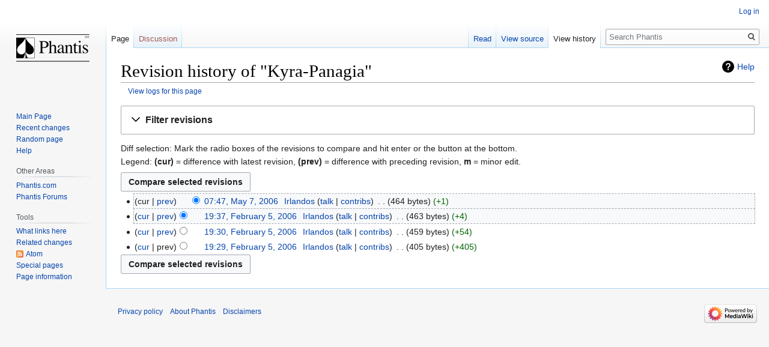

--- FILE ---
content_type: text/html; charset=UTF-8
request_url: http://wiki.phantis.com/index.php?title=Kyra-Panagia&action=history
body_size: 5577
content:

<!DOCTYPE html>
<html class="client-nojs" lang="en" dir="ltr">
<head>
<meta charset="UTF-8"/>
<title>Revision history of "Kyra-Panagia" - Phantis</title>
<script>document.documentElement.className="client-js";RLCONF={"wgBreakFrames":!1,"wgSeparatorTransformTable":["",""],"wgDigitTransformTable":["",""],"wgDefaultDateFormat":"mdy","wgMonthNames":["","January","February","March","April","May","June","July","August","September","October","November","December"],"wgRequestId":"Zm-w6jj2LiGo_dqw1t0SsQAAALE","wgCSPNonce":!1,"wgCanonicalNamespace":"","wgCanonicalSpecialPageName":!1,"wgNamespaceNumber":0,"wgPageName":"Kyra-Panagia","wgTitle":"Kyra-Panagia","wgCurRevisionId":13448,"wgRevisionId":0,"wgArticleId":4271,"wgIsArticle":!1,"wgIsRedirect":!1,"wgAction":"history","wgUserName":null,"wgUserGroups":["*"],"wgCategories":[],"wgPageContentLanguage":"en","wgPageContentModel":"wikitext","wgRelevantPageName":"Kyra-Panagia","wgRelevantArticleId":4271,"wgIsProbablyEditable":!1,"wgRelevantPageIsProbablyEditable":!1,"wgRestrictionEdit":[],"wgRestrictionMove":[]};RLSTATE={"site.styles":"ready","noscript":"ready","user.styles":"ready","user"
:"ready","user.options":"loading","mediawiki.interface.helpers.styles":"ready","mediawiki.action.history.styles":"ready","mediawiki.special.changeslist":"ready","mediawiki.helplink":"ready","oojs-ui-core.styles":"ready","oojs-ui.styles.indicators":"ready","mediawiki.widgets.styles":"ready","oojs-ui-core.icons":"ready","mediawiki.htmlform.ooui.styles":"ready","mediawiki.htmlform.styles":"ready","mediawiki.widgets.DateInputWidget.styles":"ready","skins.vector.styles.legacy":"ready","jquery.makeCollapsible.styles":"ready","mediawiki.ui.button":"ready","mediawiki.feedlink":"ready"};RLPAGEMODULES=["mediawiki.action.history","mediawiki.htmlform","mediawiki.htmlform.ooui","mediawiki.widgets.DateInputWidget","site","mediawiki.page.startup","mediawiki.page.ready","jquery.makeCollapsible","skins.vector.legacy.js"];</script>
<script>(RLQ=window.RLQ||[]).push(function(){mw.loader.implement("user.options@1hzgi",function($,jQuery,require,module){/*@nomin*/mw.user.tokens.set({"patrolToken":"+\\","watchToken":"+\\","csrfToken":"+\\"});
});});</script>
<link rel="stylesheet" href="/load.php?lang=en&amp;modules=jquery.makeCollapsible.styles%7Cmediawiki.action.history.styles%7Cmediawiki.feedlink%2Chelplink%7Cmediawiki.htmlform.ooui.styles%7Cmediawiki.htmlform.styles%7Cmediawiki.interface.helpers.styles%7Cmediawiki.special.changeslist%7Cmediawiki.ui.button%7Cmediawiki.widgets.DateInputWidget.styles%7Cmediawiki.widgets.styles%7Coojs-ui-core.icons%2Cstyles%7Coojs-ui.styles.indicators%7Cskins.vector.styles.legacy&amp;only=styles&amp;skin=vector"/>
<script async="" src="/load.php?lang=en&amp;modules=startup&amp;only=scripts&amp;raw=1&amp;skin=vector"></script>
<meta name="generator" content="MediaWiki 1.35.14"/>
<meta name="robots" content="noindex,nofollow"/>
<link rel="shortcut icon" href="/favicon.ico"/>
<link rel="search" type="application/opensearchdescription+xml" href="/opensearch_desc.php" title="Phantis (en)"/>
<link rel="EditURI" type="application/rsd+xml" href="https://wiki.phantis.com/api.php?action=rsd"/>
<link rel="alternate" type="application/atom+xml" title="&quot;Kyra-Panagia&quot; Atom feed" href="/index.php?title=Kyra-Panagia&amp;feed=atom&amp;action=history"/>
<link rel="alternate" type="application/atom+xml" title="Phantis Atom feed" href="/index.php?title=Special:RecentChanges&amp;feed=atom"/>
<!--[if lt IE 9]><script src="/resources/lib/html5shiv/html5shiv.js"></script><![endif]-->
</head>
<body class="mediawiki ltr sitedir-ltr mw-hide-empty-elt ns-0 ns-subject page-Kyra-Panagia rootpage-Kyra-Panagia skin-vector action-history skin-vector-legacy">
<div id="mw-page-base" class="noprint"></div>
<div id="mw-head-base" class="noprint"></div>
<div id="content" class="mw-body" role="main">
	<a id="top"></a>
	<div id="siteNotice" class="mw-body-content"></div>
	<div class="mw-indicators mw-body-content">
	<div id="mw-indicator-mw-helplink" class="mw-indicator"><a href="https://meta.wikimedia.org/wiki/Special:MyLanguage/Help:Page_history" target="_blank" class="mw-helplink">Help</a></div>
	</div>
	<h1 id="firstHeading" class="firstHeading" lang="en">Revision history of "Kyra-Panagia"</h1>
	<div id="bodyContent" class="mw-body-content">
		
		<div id="contentSub"><div class="mw-history-subtitle"><a href="/index.php?title=Special:Log&amp;page=Kyra-Panagia" title="Special:Log">View logs for this page</a></div></div>
		<div id="contentSub2"></div>
		
		<div id="jump-to-nav"></div>
		<a class="mw-jump-link" href="#mw-head">Jump to navigation</a>
		<a class="mw-jump-link" href="#searchInput">Jump to search</a>
		<div id="mw-content-text"><div class='mw-htmlform-ooui-wrapper oo-ui-layout oo-ui-panelLayout oo-ui-panelLayout-padded oo-ui-panelLayout-framed'><form id='mw-history-searchform' action='/index.php' method='get' enctype='application/x-www-form-urlencoded' class='mw-htmlform mw-htmlform-ooui oo-ui-layout oo-ui-formLayout'><fieldset id='mw-history-search' class='oo-ui-layout oo-ui-labelElement oo-ui-fieldsetLayout mw-collapsible mw-collapsed'><legend role='button' class='oo-ui-fieldsetLayout-header mw-collapsible-toggle'><span class='oo-ui-iconElement-icon oo-ui-iconElement-noIcon'></span><span class='oo-ui-labelElement-label'>Filter revisions</span><span aria-disabled='false' class='oo-ui-widget oo-ui-widget-enabled oo-ui-iconElement-icon oo-ui-icon-expand oo-ui-iconElement oo-ui-labelElement-invisible oo-ui-iconWidget'>Expand</span><span aria-disabled='false' class='oo-ui-widget oo-ui-widget-enabled oo-ui-iconElement-icon oo-ui-icon-collapse oo-ui-iconElement oo-ui-labelElement-invisible oo-ui-iconWidget'>Collapse</span></legend><div class='oo-ui-fieldsetLayout-group mw-collapsible-content'><div aria-disabled='false' class='oo-ui-widget oo-ui-widget-enabled'><div data-mw-modules='mediawiki.widgets.DateInputWidget' id='ooui-php-5' class='mw-htmlform-field-HTMLDateTimeField  mw-htmlform-datetime-field mw-htmlform-field-autoinfuse oo-ui-layout oo-ui-labelElement oo-ui-fieldLayout oo-ui-fieldLayout-align-top' data-ooui='{"_":"mw.htmlform.FieldLayout","fieldWidget":{"tag":"mw-input-date-range-to"},"align":"top","helpInline":true,"$overlay":true,"label":{"html":"To date:"},"classes":["mw-htmlform-field-HTMLDateTimeField"," mw-htmlform-datetime-field","mw-htmlform-field-autoinfuse"]}'><div class='oo-ui-fieldLayout-body'><span class='oo-ui-fieldLayout-header'><label for='ooui-php-3' class='oo-ui-labelElement-label'>To date:</label></span><div class='oo-ui-fieldLayout-field'><div id='mw-input-date-range-to' aria-disabled='false' class='oo-ui-widget oo-ui-widget-enabled oo-ui-inputWidget oo-ui-textInputWidget oo-ui-textInputWidget-type-text oo-ui-textInputWidget-php mw-widget-dateInputWidget' data-ooui='{"_":"mw.widgets.DateInputWidget","longDisplayFormat":false,"precision":"day","$overlay":true,"placeholder":"YYYY-MM-DD","name":"date-range-to","inputId":"ooui-php-3"}'><input type='date' tabindex='0' aria-disabled='false' name='date-range-to' value='' placeholder='YYYY-MM-DD' id='ooui-php-3' class='oo-ui-inputWidget-input' /><span class='oo-ui-iconElement-icon oo-ui-iconElement-noIcon'></span><span class='oo-ui-indicatorElement-indicator oo-ui-indicatorElement-noIndicator'></span></div></div></div></div><div id='ooui-php-6' class='mw-htmlform-field-HTMLTagFilter  oo-ui-layout oo-ui-labelElement oo-ui-fieldLayout oo-ui-fieldLayout-align-top' data-ooui='{"_":"mw.htmlform.FieldLayout","fieldWidget":{"tag":"tagfilter"},"align":"top","helpInline":true,"$overlay":true,"label":{"html":"&lt;a href=\"\/index.php\/Special:Tags\" title=\"Special:Tags\"&gt;Tag&lt;\/a&gt; filter:"},"classes":["mw-htmlform-field-HTMLTagFilter",""]}'><div class='oo-ui-fieldLayout-body'><span class='oo-ui-fieldLayout-header'><label for='ooui-php-4' class='oo-ui-labelElement-label'><a href="/index.php/Special:Tags" title="Special:Tags">Tag</a> filter:</label></span><div class='oo-ui-fieldLayout-field'><div id='tagfilter' aria-disabled='false' class='oo-ui-widget oo-ui-widget-enabled oo-ui-inputWidget oo-ui-textInputWidget oo-ui-textInputWidget-type-text oo-ui-textInputWidget-php' data-ooui='{"_":"OO.ui.TextInputWidget","name":"tagfilter","inputId":"ooui-php-4"}'><input type='text' tabindex='0' aria-disabled='false' name='tagfilter' value='' id='ooui-php-4' class='oo-ui-inputWidget-input' /><span class='oo-ui-iconElement-icon oo-ui-iconElement-noIcon'></span><span class='oo-ui-indicatorElement-indicator oo-ui-indicatorElement-noIndicator'></span></div></div></div></div><input id="mw-input-title" name="title" type="hidden" value="Kyra-Panagia"/>
<input id="mw-input-action" name="action" type="hidden" value="history"/>
<div class="mw-htmlform-submit-buttons">
<span aria-disabled='false' id='ooui-php-7' class='mw-htmlform-submit oo-ui-widget oo-ui-widget-enabled oo-ui-inputWidget oo-ui-buttonElement oo-ui-buttonElement-framed oo-ui-labelElement oo-ui-flaggedElement-primary oo-ui-flaggedElement-progressive oo-ui-buttonInputWidget' data-ooui='{"_":"OO.ui.ButtonInputWidget","type":"submit","value":"Show revisions","label":"Show revisions","flags":["primary","progressive"],"classes":["mw-htmlform-submit"]}'><button type='submit' tabindex='0' aria-disabled='false' value='Show revisions' class='oo-ui-inputWidget-input oo-ui-buttonElement-button'><span class='oo-ui-iconElement-icon oo-ui-iconElement-noIcon oo-ui-image-invert'></span><span class='oo-ui-labelElement-label'>Show revisions</span><span class='oo-ui-indicatorElement-indicator oo-ui-indicatorElement-noIndicator oo-ui-image-invert'></span></button></span></div>
</div></div></fieldset></form></div><div class="mw-history-legend">
<p>Diff selection: Mark the radio boxes of the revisions to compare and hit enter or the button at the bottom.<br />
Legend: <strong>(cur)</strong> = difference with latest revision, <strong>(prev)</strong> = difference with preceding revision, <strong>m</strong> = minor edit.
</p>
</div><form action="/index.php" id="mw-history-compare">
<input type="hidden" value="Kyra-Panagia" name="title"/>
<input type="hidden" value="historysubmit" name="action"/>
<input type="hidden" value="revision" name="type"/>
<div class="mw-history-compareselectedversions"><input class="historysubmit mw-history-compareselectedversions-button mw-ui-button" title="See the differences between the two selected revisions of this page [v]" accesskey="v" type="submit" value="Compare selected revisions"/>
</div><ul id="pagehistory">
<li data-mw-revid="13448"><span class="mw-history-histlinks mw-changeslist-links"><span>cur</span><span><a href="/index.php?title=Kyra-Panagia&amp;diff=13448&amp;oldid=10304" title="Kyra-Panagia">prev</a></span></span><input type="radio" value="13448" style="visibility:hidden" name="oldid" id="mw-oldid-null" /><input type="radio" value="13448" checked="checked" name="diff" id="mw-diff-13448" /> <a href="/index.php?title=Kyra-Panagia&amp;oldid=13448" class="mw-changeslist-date" title="Kyra-Panagia">07:47, May 7, 2006</a>‎ <span class='history-user'><a href="/index.php/User:Irlandos" class="mw-userlink" title="User:Irlandos"><bdi>Irlandos</bdi></a> <span class="mw-usertoollinks mw-changeslist-links"><span><a href="/index.php/User_talk:Irlandos" class="mw-usertoollinks-talk" title="User talk:Irlandos">talk</a></span> <span><a href="/index.php/Special:Contributions/Irlandos" class="mw-usertoollinks-contribs" title="Special:Contributions/Irlandos">contribs</a></span></span></span>‎ <span class="mw-changeslist-separator"></span> <span class="history-size mw-diff-bytes">464 bytes</span> <span dir="ltr" class="mw-plusminus-pos mw-diff-bytes" title="464 bytes after change">+1</span>‎</li>
<li data-mw-revid="10304"><span class="mw-history-histlinks mw-changeslist-links"><span><a href="/index.php?title=Kyra-Panagia&amp;diff=13448&amp;oldid=10304" title="Kyra-Panagia">cur</a></span><span><a href="/index.php?title=Kyra-Panagia&amp;diff=10304&amp;oldid=10299" title="Kyra-Panagia">prev</a></span></span><input type="radio" value="10304" checked="checked" name="oldid" id="mw-oldid-10304" /><input type="radio" value="10304" name="diff" id="mw-diff-10304" /> <a href="/index.php?title=Kyra-Panagia&amp;oldid=10304" class="mw-changeslist-date" title="Kyra-Panagia">19:37, February 5, 2006</a>‎ <span class='history-user'><a href="/index.php/User:Irlandos" class="mw-userlink" title="User:Irlandos"><bdi>Irlandos</bdi></a> <span class="mw-usertoollinks mw-changeslist-links"><span><a href="/index.php/User_talk:Irlandos" class="mw-usertoollinks-talk" title="User talk:Irlandos">talk</a></span> <span><a href="/index.php/Special:Contributions/Irlandos" class="mw-usertoollinks-contribs" title="Special:Contributions/Irlandos">contribs</a></span></span></span>‎ <span class="mw-changeslist-separator"></span> <span class="history-size mw-diff-bytes">463 bytes</span> <span dir="ltr" class="mw-plusminus-pos mw-diff-bytes" title="463 bytes after change">+4</span>‎</li>
<li data-mw-revid="10299"><span class="mw-history-histlinks mw-changeslist-links"><span><a href="/index.php?title=Kyra-Panagia&amp;diff=13448&amp;oldid=10299" title="Kyra-Panagia">cur</a></span><span><a href="/index.php?title=Kyra-Panagia&amp;diff=10299&amp;oldid=10298" title="Kyra-Panagia">prev</a></span></span><input type="radio" value="10299" name="oldid" id="mw-oldid-10299" /><input type="radio" value="10299" name="diff" id="mw-diff-10299" /> <a href="/index.php?title=Kyra-Panagia&amp;oldid=10299" class="mw-changeslist-date" title="Kyra-Panagia">19:30, February 5, 2006</a>‎ <span class='history-user'><a href="/index.php/User:Irlandos" class="mw-userlink" title="User:Irlandos"><bdi>Irlandos</bdi></a> <span class="mw-usertoollinks mw-changeslist-links"><span><a href="/index.php/User_talk:Irlandos" class="mw-usertoollinks-talk" title="User talk:Irlandos">talk</a></span> <span><a href="/index.php/Special:Contributions/Irlandos" class="mw-usertoollinks-contribs" title="Special:Contributions/Irlandos">contribs</a></span></span></span>‎ <span class="mw-changeslist-separator"></span> <span class="history-size mw-diff-bytes">459 bytes</span> <span dir="ltr" class="mw-plusminus-pos mw-diff-bytes" title="459 bytes after change">+54</span>‎</li>
<li data-mw-revid="10298"><span class="mw-history-histlinks mw-changeslist-links"><span><a href="/index.php?title=Kyra-Panagia&amp;diff=13448&amp;oldid=10298" title="Kyra-Panagia">cur</a></span><span>prev</span></span><input type="radio" value="10298" name="oldid" id="mw-oldid-10298" /><input type="radio" value="10298" name="diff" id="mw-diff-10298" /> <a href="/index.php?title=Kyra-Panagia&amp;oldid=10298" class="mw-changeslist-date" title="Kyra-Panagia">19:29, February 5, 2006</a>‎ <span class='history-user'><a href="/index.php/User:Irlandos" class="mw-userlink" title="User:Irlandos"><bdi>Irlandos</bdi></a> <span class="mw-usertoollinks mw-changeslist-links"><span><a href="/index.php/User_talk:Irlandos" class="mw-usertoollinks-talk" title="User talk:Irlandos">talk</a></span> <span><a href="/index.php/Special:Contributions/Irlandos" class="mw-usertoollinks-contribs" title="Special:Contributions/Irlandos">contribs</a></span></span></span>‎ <span class="mw-changeslist-separator"></span> <span class="history-size mw-diff-bytes">405 bytes</span> <span dir="ltr" class="mw-plusminus-pos mw-diff-bytes" title="405 bytes after change">+405</span>‎</li>
</ul>
<div class="mw-history-compareselectedversions"><input class="historysubmit mw-history-compareselectedversions-button mw-ui-button" title="See the differences between the two selected revisions of this page [v]" accesskey="v" type="submit" value="Compare selected revisions"/>
</div></form></div><div class="printfooter">Retrieved from "<a dir="ltr" href="https://wiki.phantis.com/index.php/Kyra-Panagia">https://wiki.phantis.com/index.php/Kyra-Panagia</a>"</div>
		<div id="catlinks" class="catlinks catlinks-allhidden" data-mw="interface"></div>
	</div>
</div>

<div id="mw-navigation">
	<h2>Navigation menu</h2>
	<div id="mw-head">
		<!-- Please do not use role attribute as CSS selector, it is deprecated. -->
<nav id="p-personal" class="vector-menu" aria-labelledby="p-personal-label" role="navigation" 
	 >
	<h3 id="p-personal-label">
		<span>Personal tools</span>
	</h3>
	<!-- Please do not use the .body class, it is deprecated. -->
	<div class="body vector-menu-content">
		<!-- Please do not use the .menu class, it is deprecated. -->
		<ul class="vector-menu-content-list"><li id="pt-login"><a href="/index.php?title=Special:UserLogin&amp;returnto=Kyra-Panagia&amp;returntoquery=action%3Dhistory" title="You are encouraged to log in; however, it is not mandatory [o]" accesskey="o">Log in</a></li></ul>
		
	</div>
</nav>


		<div id="left-navigation">
			<!-- Please do not use role attribute as CSS selector, it is deprecated. -->
<nav id="p-namespaces" class="vector-menu vector-menu-tabs vectorTabs" aria-labelledby="p-namespaces-label" role="navigation" 
	 >
	<h3 id="p-namespaces-label">
		<span>Namespaces</span>
	</h3>
	<!-- Please do not use the .body class, it is deprecated. -->
	<div class="body vector-menu-content">
		<!-- Please do not use the .menu class, it is deprecated. -->
		<ul class="vector-menu-content-list"><li id="ca-nstab-main" class="selected"><a href="/index.php/Kyra-Panagia" title="View the content page [c]" accesskey="c">Page</a></li><li id="ca-talk" class="new"><a href="/index.php?title=Talk:Kyra-Panagia&amp;action=edit&amp;redlink=1" rel="discussion" title="Discussion about the content page (page does not exist) [t]" accesskey="t">Discussion</a></li></ul>
		
	</div>
</nav>


			<!-- Please do not use role attribute as CSS selector, it is deprecated. -->
<nav id="p-variants" class="vector-menu-empty emptyPortlet vector-menu vector-menu-dropdown vectorMenu" aria-labelledby="p-variants-label" role="navigation" 
	 >
	<input type="checkbox" class="vector-menu-checkbox vectorMenuCheckbox" aria-labelledby="p-variants-label" />
	<h3 id="p-variants-label">
		<span>Variants</span>
	</h3>
	<!-- Please do not use the .body class, it is deprecated. -->
	<div class="body vector-menu-content">
		<!-- Please do not use the .menu class, it is deprecated. -->
		<ul class="menu vector-menu-content-list"></ul>
		
	</div>
</nav>


		</div>
		<div id="right-navigation">
			<!-- Please do not use role attribute as CSS selector, it is deprecated. -->
<nav id="p-views" class="vector-menu vector-menu-tabs vectorTabs" aria-labelledby="p-views-label" role="navigation" 
	 >
	<h3 id="p-views-label">
		<span>Views</span>
	</h3>
	<!-- Please do not use the .body class, it is deprecated. -->
	<div class="body vector-menu-content">
		<!-- Please do not use the .menu class, it is deprecated. -->
		<ul class="vector-menu-content-list"><li id="ca-view" class="collapsible"><a href="/index.php/Kyra-Panagia">Read</a></li><li id="ca-viewsource" class="collapsible"><a href="/index.php?title=Kyra-Panagia&amp;action=edit" title="This page is protected.&#10;You can view its source [e]" accesskey="e">View source</a></li><li id="ca-history" class="collapsible selected"><a href="/index.php?title=Kyra-Panagia&amp;action=history" title="Past revisions of this page [h]" accesskey="h">View history</a></li></ul>
		
	</div>
</nav>


			<!-- Please do not use role attribute as CSS selector, it is deprecated. -->
<nav id="p-cactions" class="vector-menu-empty emptyPortlet vector-menu vector-menu-dropdown vectorMenu" aria-labelledby="p-cactions-label" role="navigation" 
	 >
	<input type="checkbox" class="vector-menu-checkbox vectorMenuCheckbox" aria-labelledby="p-cactions-label" />
	<h3 id="p-cactions-label">
		<span>More</span>
	</h3>
	<!-- Please do not use the .body class, it is deprecated. -->
	<div class="body vector-menu-content">
		<!-- Please do not use the .menu class, it is deprecated. -->
		<ul class="menu vector-menu-content-list"></ul>
		
	</div>
</nav>


			<div id="p-search" role="search">
	<h3 >
		<label for="searchInput">Search</label>
	</h3>
	<form action="/index.php" id="searchform">
		<div id="simpleSearch">
			<input type="search" name="search" placeholder="Search Phantis" title="Search Phantis [f]" accesskey="f" id="searchInput"/>
			<input type="hidden" name="title" value="Special:Search">
			<input type="submit" name="fulltext" value="Search" title="Search the pages for this text" id="mw-searchButton" class="searchButton mw-fallbackSearchButton"/>
			<input type="submit" name="go" value="Go" title="Go to a page with this exact name if it exists" id="searchButton" class="searchButton"/>
		</div>
	</form>
</div>

		</div>
	</div>
	
<div id="mw-panel">
	<div id="p-logo" role="banner">
		<a  title="Visit the main page" class="mw-wiki-logo" href="/index.php/Main_Page"></a>
	</div>
	<!-- Please do not use role attribute as CSS selector, it is deprecated. -->
<nav id="p-navigation" class="vector-menu vector-menu-portal portal portal-first" aria-labelledby="p-navigation-label" role="navigation" 
	 >
	<h3 id="p-navigation-label">
		<span>Navigation</span>
	</h3>
	<!-- Please do not use the .body class, it is deprecated. -->
	<div class="body vector-menu-content">
		<!-- Please do not use the .menu class, it is deprecated. -->
		<ul class="vector-menu-content-list"><li id="n-mainpage"><a href="/index.php/Main_Page" title="Visit the main page [z]" accesskey="z">Main Page</a></li><li id="n-recentchanges"><a href="/index.php/Special:RecentChanges" title="A list of recent changes in the wiki [r]" accesskey="r">Recent changes</a></li><li id="n-randompage"><a href="/index.php/Special:Random" title="Load a random page [x]" accesskey="x">Random page</a></li><li id="n-help"><a href="https://www.mediawiki.org/wiki/Special:MyLanguage/Help:Contents" title="The place to find out">Help</a></li></ul>
		
	</div>
</nav>


	<!-- Please do not use role attribute as CSS selector, it is deprecated. -->
<nav id="p-Other Areas" class="vector-menu vector-menu-portal portal" aria-labelledby="p-Other Areas-label" role="navigation" 
	 >
	<h3 id="p-Other Areas-label">
		<span>Other Areas</span>
	</h3>
	<!-- Please do not use the .body class, it is deprecated. -->
	<div class="body vector-menu-content">
		<!-- Please do not use the .menu class, it is deprecated. -->
		<ul class="vector-menu-content-list"><li id="n-Phantis.com"><a href="http://wiki.phantis.com/" rel="nofollow">Phantis.com</a></li><li id="n-Phantis-Forums"><a href="http://forums.phantis.com/" rel="nofollow">Phantis Forums</a></li></ul>
		
	</div>
</nav>

<!-- Please do not use role attribute as CSS selector, it is deprecated. -->
<nav id="p-tb" class="vector-menu vector-menu-portal portal" aria-labelledby="p-tb-label" role="navigation" 
	 >
	<h3 id="p-tb-label">
		<span>Tools</span>
	</h3>
	<!-- Please do not use the .body class, it is deprecated. -->
	<div class="body vector-menu-content">
		<!-- Please do not use the .menu class, it is deprecated. -->
		<ul class="vector-menu-content-list"><li id="t-whatlinkshere"><a href="/index.php/Special:WhatLinksHere/Kyra-Panagia" title="A list of all wiki pages that link here [j]" accesskey="j">What links here</a></li><li id="t-recentchangeslinked"><a href="/index.php/Special:RecentChangesLinked/Kyra-Panagia" rel="nofollow" title="Recent changes in pages linked from this page [k]" accesskey="k">Related changes</a></li><li id="feedlinks"><a href="/index.php?title=Kyra-Panagia&amp;feed=atom&amp;action=history" id="feed-atom" rel="alternate" type="application/atom+xml" class="feedlink" title="Atom feed for this page">Atom</a></li><li id="t-specialpages"><a href="/index.php/Special:SpecialPages" title="A list of all special pages [q]" accesskey="q">Special pages</a></li><li id="t-info"><a href="/index.php?title=Kyra-Panagia&amp;action=info" title="More information about this page">Page information</a></li></ul>
		
	</div>
</nav>


	
</div>

</div>

<footer id="footer" class="mw-footer" role="contentinfo" >
	<ul id="footer-places" >
		<li id="footer-places-privacy"><a href="/index.php/Phantis:Privacy_policy" title="Phantis:Privacy policy">Privacy policy</a></li>
		<li id="footer-places-about"><a href="/index.php/Phantis:About" title="Phantis:About">About Phantis</a></li>
		<li id="footer-places-disclaimer"><a href="/index.php/Phantis:General_disclaimer" title="Phantis:General disclaimer">Disclaimers</a></li>
	</ul>
	<ul id="footer-icons" class="noprint">
		<li id="footer-poweredbyico"><a href="https://www.mediawiki.org/"><img src="/resources/assets/poweredby_mediawiki_88x31.png" alt="Powered by MediaWiki" srcset="/resources/assets/poweredby_mediawiki_132x47.png 1.5x, /resources/assets/poweredby_mediawiki_176x62.png 2x" width="88" height="31" loading="lazy"/></a></li>
	</ul>
	<div style="clear: both;"></div>
</footer>



<script>(RLQ=window.RLQ||[]).push(function(){mw.config.set({"wgBackendResponseTime":145});});</script></body><!-- Cached 20240617034338 -->
</html>
